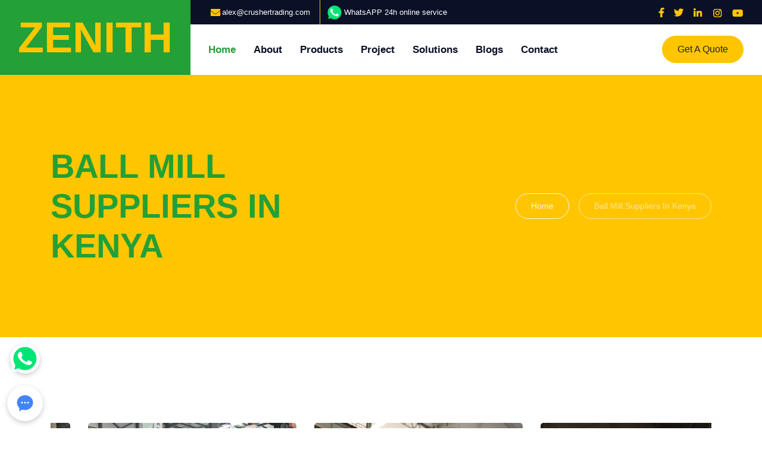

--- FILE ---
content_type: text/html; charset=UTF-8
request_url: https://www.crusherethiopia.com/54_ball-mill-suppliers-in-kenya%2Cgold-ball-mill-for-sale-in-kenya.html
body_size: 6387
content:
<!DOCTYPE html>
<html lang="en">

<head>
    <meta charset="utf-8">
    <title>Ball Mill Suppliers In Kenya,Gold Ball Mill For Sale In Kenya</title>
    <meta content="width=device-width, initial-scale=1.0" name="viewport">
   

    <!-- Favicon -->
    <link href="https://www.crusherethiopia.com/wp-content/themes/crusherethiopia/img/favicon.ico" rel="icon">

    <!-- Google Web Fonts -->


    <!-- Font Awesome -->

    <!-- Libraries Stylesheet -->
    <link href="https://www.crusherethiopia.com/wp-content/themes/crusherethiopia/lib/owlcarousel/assets/owl.carousel.min.css" rel="stylesheet">
    <link href="https://www.crusherethiopia.com/wp-content/themes/crusherethiopia/lib/lightbox/css/lightbox.min.css" rel="stylesheet">
	<link href="https://www.crusherethiopia.com/wp-content/themes/crusherethiopia/lib/lightbox/css/lightbox.min.css" rel="stylesheet">

    <!-- Customized Bootstrap Stylesheet -->
    <link href="https://www.crusherethiopia.com/wp-content/themes/crusherethiopia/style.css" rel="stylesheet">
</head>

<body>
    <!-- Header Start -->
    <div class="container-fluid">
        <div class="row">
            <div class="col-lg-3 bg-secondary d-none d-lg-block">
                <a href="/" class="navbar-brand w-100 h-100 m-0 p-0 d-flex align-items-center justify-content-center">
                    <h1 class="m-0 display-3 text-primary">ZENITH</h1>
                </a>
            </div>
            <div class="col-lg-9">
                <div class="row bg-dark d-none d-lg-flex">
                    <div class="col-lg-7 text-left text-white">
                        <div class="h-100 d-inline-flex align-items-center border-right border-primary py-2 px-3">
						
                           
                            <a href="/cdn-cgi/l/email-protection#c6a7aaa3be86a5b4b3b5aea3b4b2b4a7a2afa8a1e8a5a9ab"><img src="https://www.crusherethiopia.com/wp-content/themes/crusherethiopia/img/email.png" ><small><span class="__cf_email__" data-cfemail="a1c0cdc4d9e1c2d3d4d2c9c4d3d5d3c0c5c8cfc68fc2cecc">[email&#160;protected]</span></small></a>
                        </div>
                        <div class="h-100 d-inline-flex align-items-center py-2 px-2">
                            <a href="https://wa.me/8615138493061"  target="_blank" ><img src="https://www.crusherethiopia.com/wp-content/themes/crusherethiopia/img/whatsapp.png" >
                            <small>WhatsAPP 24h online service</small></a>						
                        </div>
                    </div>
                    <div class="col-lg-5 text-right">
                        <div class="d-inline-flex align-items-center pr-2">
                            <a class="text-primary p-2" href="#">
                                <img src="https://www.crusherethiopia.com/wp-content/themes/crusherethiopia/img/face.png" >
                            </a>
                            <a class="text-primary p-2" href="#">
								<img src="https://www.crusherethiopia.com/wp-content/themes/crusherethiopia/img/twitter.png" >
                            </a>
                            <a class="text-primary p-2" href="#">
								<img src="https://www.crusherethiopia.com/wp-content/themes/crusherethiopia/img/linkedin.png" >
                            </a>
                            <a class="text-primary p-2" href="#">
      
								<img src="https://www.crusherethiopia.com/wp-content/themes/crusherethiopia/img/instagram.png" >
                            </a>
                            <a class="text-primary p-2" href="#">
								<img src="https://www.crusherethiopia.com/wp-content/themes/crusherethiopia/img/youtube.png" >
                            </a>
                        </div>
                    </div>
                </div>
                <nav class="navbar navbar-expand-lg bg-white navbar-light p-0">
                    <a href="/" class="navbar-brand d-block d-lg-none">
                        <h1 class="m-0 display-4 text-primary">ZENITH</h1>
                    </a>
                    <button type="button" class="navbar-toggler" data-toggle="collapse" data-target="#navbarCollapse">
                        <span class="navbar-toggler-icon"></span>
                    </button>
                    <div class="collapse navbar-collapse justify-content-between" id="navbarCollapse">
                        <div class="navbar-nav mr-auto py-0">
                            <a href="https://www.crusherethiopia.com" class="nav-item nav-link active">Home</a>
                            <a href="https://www.crusherethiopia.com/about" class="nav-item nav-link">About</a>
							<a href="https://www.crusherethiopia.com/products" class="nav-item nav-link">Products</a>
                            <a href="https://www.crusherethiopia.com/project" class="nav-item nav-link">Project</a> 							
							<a href="https://www.crusherethiopia.com/solutions" class="nav-item nav-link">Solutions</a>
							<a href="https://www.crusherethiopia.com/blogs" class="nav-item nav-link">Blogs</a>
                            <a href="https://www.crusherethiopia.com/contact" class="nav-item nav-link">Contact</a>
                        </div>
                        <a href="#" onclick="openQuotation()" class="btn btn-primary mr-3 d-none d-lg-block">Get A Quote</a>
                    </div>
                </nav>
            </div>
        </div>
    </div>    <!-- Header End -->

	

    <!-- Page Header Start -->
    <div class="container-fluid bg-primary py-5 mb-5">
        <div class="container py-5">
            <div class="row align-items-center py-4">
                <div class="col-md-6 text-center text-md-left">
                    <h2 class="display-4 mb-4 mb-md-0 text-secondary text-uppercase">Ball Mill Suppliers In Kenya</h2>
                </div>
                <div class="col-md-6 text-center text-md-right">
                    <div class="d-inline-flex align-items-center">
                        <a class="btn btn-sm btn-outline-light" href="https://www.crusherethiopia.com">Home</a>
                        <i class="fas fa-angle-double-right text-light mx-2"></i>
                        <a class="btn btn-sm btn-outline-light disabled">Ball Mill Suppliers In Kenya</a>
                    </div>
                </div>
            </div>
        </div>
    </div>
    <!-- Page Header End -->


    <!-- Detail Start -->
    <div class="container-fluid py-5">
        <div class="container">
            <div class="row">
			<!-- Team Start -->
    <div class="container-fluid py-6 py-5">
     
        <div class="row g-5">
             <script data-cfasync="false" src="/cdn-cgi/scripts/5c5dd728/cloudflare-static/email-decode.min.js"></script><script type="text/javascript" src="https://www.crusherethiopia.com/wp-content/themes/crusherethiopia/js/mainpro.js"></script>
        </div>
    </div>
    <!-- Team End -->
                <div class="col-lg-8">
                    <div class="mb-5">
                        <div class="d-flex mb-2">
                            <a class="text-secondary text-uppercase font-weight-medium" href="https://wa.me/8615138493061"  target="_blank" >WhatsApp</a>
                            <span class="text-primary px-2">|</span>
                            <a class="text-secondary text-uppercase font-weight-medium" href="/cdn-cgi/l/email-protection#dbbab7bea39bb8a9aea8b3bea9afa9babfb2b5bcf5b8b4b6">Email:<span class="__cf_email__" data-cfemail="ee8f828b96ae8d9c9b9d868b9c9a9c8f8a878089c08d8183">[email&#160;protected]</span></a>
                            <span class="text-primary px-2">|</span>
                            <a class="text-secondary text-uppercase font-weight-medium">Apr 11</a>
                        </div>
                        <h1 class="section-title mb-3"> Ball Mill Suppliers In Kenya,Gold Ball Mill For Sale In Kenya</h1>
                    </div>

                    <div class="mb-5">
                        	 				<p><img decoding="async" class="listimg" src="https://www.crusherethiopia.com/wp-content/themes/crusherethiopia/images/proimage/7.jpg" /><img decoding="async" class="listimg" src="https://www.crusherethiopia.com/wp-content/themes/crusherethiopia/images/proimage/206.jpg" /> </p>
<p class="getline"><a href="//whatsapp.shibangsoft.com/WhatsApp.php" target="_blank" class="whatsapp" rel="noopener"><img decoding="async" class="fab fa-whatsapp text-primary me-2" src="https://www.crusherethiopia.com/wp-content/themes/crusherethiopia/img/whatsapp2.png" alt="WhatsApp" />WhatsApp</a><a href="/cdn-cgi/l/email-protection#93f2fff6ebd3f0e1e6e0fbf6e1e7e1f2f7fafdf4bdf0fcfe" target="_blank" class="whatsapp" rel="noopener"><img decoding="async" class="fab fa-whatsapp text-primary me-2" src="https://www.crusherethiopia.com/wp-content/themes/crusherethiopia/img/email3.png" alt="Email" /><span class="__cf_email__" data-cfemail="6b0a070e132b08191e18030e191f190a0f02050c45080406">[email&#160;protected]</span></a><a href="#" onclick="openZoosUrl()" class="more">Get Price</a><a href="#" onclick="openQuotation()" class="more">Get Quotation</a></p>
<p>A ball mill is a type of grinder used to grind materials into extremely fine powder for use in mineral dressing processes, paints, pyrotechnics, ceramics and selective laser sintering. The ball mill is a key piece of equipment for grinding crushed materials, and it is widely used in production lines for powders such as cement, silicates, refractory material, fertilizer, glass ceramics, etc. as well as for ore dressing of both ferrous and non-ferrous metals.</p>
<p>In Kenya, ball mills are used in many industries, such as cement, silicate products, new building materials, refractory materials, fertilizers, black and non-ferrous metal beneficiation, and glass ceramics. The ball mill is a key equipment for grinding materials, widely used in powder-making production line such as cement, silicate sand, new-type building material, refractory material, fertilizer, ore dressing of ferrous metal and non-ferrous metal, glass ceramics, etc. Ball mill can grind various ores and materials with dry type or wet type.</p>
<p>There are many ball mill suppliers in Kenya. Companies that supply ball mills in Kenya include:</p>
<p>Kirloskar Kenya Limited &#8211; This company supplies ball mills for the processing of minerals, paints, and other industrial products.</p>
<p>National Cement Company &#8211; This company supplies ball mills for the production of cement, as well as other industrial products.</p>
<p>Elegant Mixers and Grinders &#8211; This company supplies a range of ball mills for use in the cement, chemical, and pharmaceutical industries.</p>
<p>This company is a leading supplier of ball mills in Kenya and other countries. They offer a wide range of ball mills for various industries, including cement, mining, and chemical processing.</p>
<p><img decoding="async" class="listimg" src="https://www.crusherethiopia.com/wp-content/themes/crusherethiopia/images/proimage/102.jpg" /> <img decoding="async" class="listimg" src="https://www.crusherethiopia.com/wp-content/themes/crusherethiopia/images/proimage/49.jpg" /> </p>
<p class="getline"><a href="//whatsapp.shibangsoft.com/WhatsApp.php" target="_blank" class="whatsapp" rel="noopener"><img decoding="async" class="fab fa-whatsapp text-primary me-2" src="https://www.crusherethiopia.com/wp-content/themes/crusherethiopia/img/whatsapp2.png" alt="WhatsApp" />WhatsApp</a><a href="/cdn-cgi/l/email-protection#4928252c31092a3b3c3a212c3b3d3b282d20272e672a2624" target="_blank" class="whatsapp" rel="noopener"><img decoding="async" class="fab fa-whatsapp text-primary me-2" src="https://www.crusherethiopia.com/wp-content/themes/crusherethiopia/img/email3.png" alt="Email" /><span class="__cf_email__" data-cfemail="afcec3cad7efccdddadcc7cadddbddcecbc6c1c881ccc0c2">[email&#160;protected]</span></a><a href="#" onclick="openZoosUrl()" class="more">Get Price</a><a href="#" onclick="openQuotation()" class="more">Get Quotation</a></p>
<p>This company supplies ball mills for the mining, chemical, and construction industries. They offer a wide range of ball mills with various specifications and models to meet the needs of different customers.</p>
<p>To choose a suitable ball mill supplier, you need to consider the following factors:</p>
<p>Quality of the ball mill: It is important to choose a ball mill supplier that offers high-quality products. A good quality ball mill will have a long service life and can handle heavy workloads.</p>
<p>Price: The price of the ball mill should be competitive, especially for small and medium-sized enterprises. You should compare the prices of different suppliers to find the most affordable option.</p>
<p>Service: The supplier should provide good after-sales service, including technical support and maintenance services. This will ensure that you can get timely help when you encounter any problems with the ball mill.</p>
<p>Experience: It is always better to choose a ball mill supplier with a long history of providing high-quality products and services. This shows that the supplier has a good reputation in the market and has a wealth of experience in the industry.</p>
<p>In conclusion, ball mills are important equipment for grinding materials in many industries in Kenya. There are many ball mill suppliers in Kenya, and it is important to choose a reputable supplier that offers high-quality products and good after-sales service. By considering factors such as quality, price, service, and experience, you can find the best ball mill supplier for your needs.</p>
	                                       
                    </div>

             
       

                    <div class="bg-light rounded p-5">
                        <h3 class="mb-4 section-title">Leave a message</h3>
						<script data-cfasync="false" src="/cdn-cgi/scripts/5c5dd728/cloudflare-static/email-decode.min.js"></script><script type="text/javascript" src="https://www.crusherethiopia.com/wp-content/themes/crusherethiopia/js/form.js"></script>                       
                    </div>
                </div>

                <div class="col-lg-4 mt-5 mt-lg-0">
                    <div class="d-flex flex-column text-center bg-secondary rounded mb-5 py-5 px-4">
                        <img src="https://www.crusherethiopia.com/wp-content/themes/crusherethiopia/img/user.jpg" class="img-fluid rounded-circle mx-auto mb-3" style="width: 100px;">
                        <h3 class="text-white mb-3">Zenith</h3>
                        <p><a href="#" onclick="openZoosUrl()"><img src="https://www.crusherethiopia.com/wp-content/themes/crusherethiopia/img/chat.png" > 24h Online Chat</a></p>
                <p><a href="https://wa.me/8615138493061"  target="_blank" ><img src="https://www.crusherethiopia.com/wp-content/themes/crusherethiopia/img/whatsapp.png" > WhatsAPP 24h Online Service</a></p>
                <p>
				<a href="/cdn-cgi/l/email-protection#8beae7eef3cbe8f9fef8e3eef9fff9eaefe2e5eca5e8e4e6"><img src="https://www.crusherethiopia.com/wp-content/themes/crusherethiopia/img/email2.png" ><span class="__cf_email__" data-cfemail="5d3c3138251d3e2f282e35382f292f3c3934333a733e3230">[email&#160;protected]</span></a></p>
                    </div>
                  
                    <div class="mb-5">
                        <h3 class="mb-4 section-title">Categories</h3>
                        <ul class="list-inline m-0">
						<li><a href="#" class="text-dark mb-1 py-2 px-3 bg-light d-flex justify-content-between align-items-center">Crushing Equipment</a>
                 <ul class="text-dark">
                   
                            <li><a href="https://www.crusherethiopia.com/products/c6x-jaw-crusher.html">C6X Jaw Crusher</a></li>
							<li><a href="https://www.crusherethiopia.com/products/hgt-gyratory-crusher.html">HGT Gyratory Crusher</a></li>
                            <li><a href="https://www.crusherethiopia.com/products/s-spring-cone-crusher.html">S Spring Cone Crusher</a></li>
                            <li><a href="https://www.crusherethiopia.com/products/hpt-cone-crusher.html">HPT Cone Crusher</a></li>
                            <li><a href="https://www.crusherethiopia.com/products/hst-cone-crusher.html">HST Cone Crusher</a></li>
                            <li><a href="https://www.crusherethiopia.com/products/pe-jaw-crusher.html">PE Jaw Crusher</a></li>
                            <li><a href="https://www.crusherethiopia.com/products/pew-jaw-crusher.html">PEW Jaw Crusher</a></li>
                            <li><a href="https://www.crusherethiopia.com/products/pf-impact-crusher.html">PF Impact Crusher</a></li>
                            <li><a href="https://www.crusherethiopia.com/products/pfw-impact-crusher.html">PFW Impact Crusher</a></li>
                            <li><a href="https://www.crusherethiopia.com/products/ci5x-impact-crusher.html">CI5X Impact Crusher</a></li>
                            <li><a href="https://www.crusherethiopia.com/products/vsi6x-sand-making-machine.html">VSI6X Sand Making Machine</a></li>
                            <li><a href="https://www.crusherethiopia.com/products/b-deep-rotor-vertical-shaft-sand-maker.html">B Deep-rotor Vertical-shaft Sand Maker</a></li>
                            <li><a href="https://www.crusherethiopia.com/products/b-series-sand-maker.html">B Series Sand Maker</a></li>
							<li><a href="https://www.crusherethiopia.com/products/hammer-mill.html">Hammer Mill</a></li>
                        </ul>
                    </li>
                    <li><a href="#" class="text-dark mb-1 py-2 px-3 bg-light d-flex justify-content-between align-items-center">Grinding Equipment</a>
                        <ul class="text-dark">
                             <li><a href="https://www.crusherethiopia.com/products/ball-mill.html">Ball Mill</a></li>
                            <li><a href="https://www.crusherethiopia.com/products/lm-vertical-grinding-mill.html">LM Vertical Grinding Mill</a></li>
                            <li><a href="https://www.crusherethiopia.com/products/lum-ultrafine-vertical-roller-mill.html">LUM Ultrafine Vertical Roller Mill</a></li>
                            <li><a href="https://www.crusherethiopia.com/products/mtm-medium-speed-grinding-mill.html">MTM Trapezium Grinder</a></li>
                            <li><a href="https://www.crusherethiopia.com/products/mtw-trapezium-grinding-mill.html">MTW Trapezium Grinding Mill</a></li>
                            <li><a href="https://www.crusherethiopia.com/products/raymond-mill.html">Raymond Mill</a></li>
                            <li><a href="https://www.crusherethiopia.com/products/xzm-ultrafine-grinding-mill">XZM Ultrafine Mill</a></li>
                            <li><a href="https://www.crusherethiopia.com/products/mrn-pendulum-roller-grinding-mill">MRN Pendulum Roller Grinding Mill</a></li>					
                        </ul>
                    </li>
                    <li><a href="#" class="text-dark mb-1 py-2 px-3 bg-light d-flex justify-content-between align-items-center">Feeding & Conveying</a>
                        <ul class="text-dark">
                         <li><a href="https://www.crusherethiopia.com/products/f5x-vibrating-feeder.html">F5X Vibrating Feeder</a></li>
                        <li><a href="https://www.crusherethiopia.com/products/b6x-belt-conveyor.html">B6X Belt Conveyor</a></li>
                        </ul>
                    </li>
                    <li><a href="#" class="text-dark mb-1 py-2 px-3 bg-light d-flex justify-content-between align-items-center">Screening & Washing</a>
                        <ul class="text-dark">
                          <li><a href="https://www.crusherethiopia.com/products/yk-vibrating-screen.html">YK Vibrating Screen</a></li>
                        <li><a href="https://www.crusherethiopia.com/products/xsd-sand-washer.html">XSD Sand Washer</a></li>
                        <li><a href="https://www.crusherethiopia.com/products/lsx-sand-washer.html">LSX Sand Washer</a></li>
                        <li><a href="https://www.crusherethiopia.com/products/ykn-vibrating-screen.html">YKN Vibrating Screen</a></li>
                        </ul>
                    </li>
                    <li><a href="#" class="text-dark mb-1 py-2 px-3 bg-light d-flex justify-content-between align-items-center">Mobile Crushing Plant</a>
                        <ul class="text-dark">
                           <li><a href="https://www.crusherethiopia.com/products/ld-series-mobile-crusher.html">LD Series Mobile Crusher</a></li>
                            <li><a href="https://www.crusherethiopia.com/products/k-series-portable-crusher-plant.html">K Series Mobile Crushing Plant</a></li>
                            <li><a href="https://www.crusherethiopia.com/products/k3-series-portable-crushing-plant.html">K3 Series Portable Crushing Plant</a></li>
                        </ul>
                    </li>
					<li><a href="#" class="text-dark mb-1 py-2 px-3 bg-light d-flex justify-content-between align-items-center">Products</a>
                        <ul class="text-dark">
									    <li><a href="https://www.crusherethiopia.com/1_80-100tph-granite-portable-crushing-plant-in-ethiopia%2Cstone-mobile-crusher-in-ethiopia.html">80-100tph Granite Portable Crushing Plant In Ethiopia</a></li> 
			    <li><a href="https://www.crusherethiopia.com/3_k3-series-portable-crushing-plant-ethiopia%2Cmobile-crushing-plant-manufacturers.html">K3 Series Portable Crushing Plant Ethiopia</a></li> 
			    <li><a href="https://www.crusherethiopia.com/5_how-to-set-up-a-granite-processing-plant-ethiopia%2Cgranite-processing-plant.html">How To Set Up A Granite Processing Plant Ethiopia</a></li> 
			    <li><a href="https://www.crusherethiopia.com/7_mobile-crusher-for-sale-philippines%2Cmobile-crusher-plant-for-sale.html">Mobile Crusher For Sale Philippines</a></li> 
			    <li><a href="https://www.crusherethiopia.com/9_jaw-crusher-for-sale-philippines%2Cphilippine-stone-crusher-supplier.html">Jaw Crusher For Sale Philippines</a></li> 
       
				</ul>
				</li>
					<li><a href="#" class="text-dark mb-1 py-2 px-3 bg-light d-flex justify-content-between align-items-center">Solutions</a>
                        <ul class="text-dark">
									    <li><a href="https://www.crusherethiopia.com/2_ball-mill-for-sale-in-ethiopia%2Cprice-of-grinding-mill-machine-ethiopia.html">Ball Mill For Sale In Ethiopia</a></li> 
			    <li><a href="https://www.crusherethiopia.com/4_stone-mobile-crusher-in-ethiopia%2C250tph-granite-crushing-plant-in-ethiopia.html">Stone Mobile Crusher In Ethiopia</a></li> 
			    <li><a href="https://www.crusherethiopia.com/6_ballast-mining-crushing-plant-in-ethiopia%2Cstone-crusher-in-ethiopia.html">Ballast Mining Crushing Plant In Ethiopia</a></li> 
			    <li><a href="https://www.crusherethiopia.com/8_raymond-mill-for-sale-in-philippines%2Cenergy-saving-stone-raymond-mill-price.html">Raymond Mill For Sale In Philippines</a></li> 
			    <li><a href="https://www.crusherethiopia.com/10_vertical-roller-mill-in-philippines%2Cvertical-roller-mill-for-raw-materials.html">Vertical Roller Mill In Philippines</a></li> 
                                              
                        </ul>
                    </li>
					
					                                       
                        </ul>
                    </li>
               
                        </ul>	
                    </div>
                
                    
                    
                    
                    
                </div>
            </div>
        </div>
    </div>
    <!-- Detail End -->


    <!-- Footer Start -->
﻿    <div class="container-fluid bg-dark text-white mt-5 py-5 px-sm-3 px-md-5">
        <div class="row pt-5">
            <div class="col-lg-3 col-md-6 mb-5">
                <a href="index.html" class="navbar-brand">
                    <h1 class="m-0 mt-n3 display-4 text-primary">ZENITH</h1>
                </a>
                <p>We have jaw crushers, impact crushers, cone crushers, sand makers and so on.</p>
                <h5 class="font-weight-semi-bold text-white mb-2">Opening Hours:</h5>
                <p class="mb-1">Mon - Sun, 0:00 - 24:00</p>
                <p class="mb-0">24h Online Service</p>
            </div>
            <div class="col-lg-3 col-md-6 mb-5">
                <h4 class="font-weight-semi-bold text-primary mb-4">Get In Touch</h4>
                <p><a href="#" onclick="openZoosUrl()"><img src="https://www.crusherethiopia.com/wp-content/themes/crusherethiopia/img/chat.png" ><small> 24h Online Chat</small></a></p>
                <p><a href="https://wa.me/8615138493061"  target="_blank" ><img src="https://www.crusherethiopia.com/wp-content/themes/crusherethiopia/img/whatsapp.png" ><small>  WhatsAPP 24h Online Service</small></a></p>
                <p>
				<a href="/cdn-cgi/l/email-protection#5d3c3138251d3e2f282e35382f292f3c3934333a733e3230"><img src="https://www.crusherethiopia.com/wp-content/themes/crusherethiopia/img/email.png" ><small><span class="__cf_email__" data-cfemail="fa9b969f82ba99888f89929f888e889b9e93949dd4999597">[email&#160;protected]</span></small></a></p>
                <div class="d-flex justify-content-start mt-4">
                    <a class=" btn-social mr-2" href="#"><img src="https://www.crusherethiopia.com/wp-content/themes/crusherethiopia/img/t2.png" ></a>
                    <a class=" btn-social mr-2" href="#"><img src="https://www.crusherethiopia.com/wp-content/themes/crusherethiopia/img/f2.png" ></a>
                    <a class="btn-social mr-2" href="#"><img src="https://www.crusherethiopia.com/wp-content/themes/crusherethiopia/img/in2.png" ></a>
                    <a class=" btn-social" href="#"><img src="https://www.crusherethiopia.com/wp-content/themes/crusherethiopia/img/ins2.png" ></a>
                </div>
            </div>
            <div class="col-lg-3 col-md-6 mb-5">
                <h4 class="font-weight-semi-bold text-primary mb-4">Quick Links</h4>
                <div class="d-flex flex-column justify-content-start">
				
				         <a class="text-white mb-2" href="https://www.crusherethiopia.com/77_raymond-grinding-machine-in-india%2Craymond-mill-supplier-in-india.html"><i class="fa fa-angle-right mr-2"></i>Raymond Grinding Machine In India</a>
         <a class="text-white mb-2" href="https://www.crusherethiopia.com/35_silica-sand-washing-machine-price-in-indonesia%2Csilica-sand-processing-plant.html"><i class="fa fa-angle-right mr-2"></i>Silica Sand Washing Machine Price In Indonesia</a>
         <a class="text-white mb-2" href="https://www.crusherethiopia.com/154_calcium-carbonate-raymond-mill-price%2Ccalcium-carbonate-powder-processing.html"><i class="fa fa-angle-right mr-2"></i>Calcium Carbonate Raymond Mill Price</a>
         <a class="text-white mb-2" href="https://www.crusherethiopia.com/119_lime-powder-production-plant-in-ethiopia%2Clime-powder-manufacturing-process.html"><i class="fa fa-angle-right mr-2"></i>Lime Powder Production Plant In Ethiopia</a>
         <a class="text-white mb-2" href="https://www.crusherethiopia.com/61_crusher-plant-leasing-in-malaysia%2Cstone-crusher-plant-in-malaysia.html"><i class="fa fa-angle-right mr-2"></i>Crusher Plant Leasing In Malaysia</a>
				
                </div>
            </div>
            <div class="col-lg-3 col-md-6 mb-5">
                <h4 class="font-weight-semi-bold text-primary mb-4">Star Case</h4>
				<div class="d-flex flex-column justify-content-start">
               			   <a class="text-white mb-2" href="https://www.crusherethiopia.com/blogs/ethiopia-stone-crusher-prices-models-capacity-costs.html"><i class="fa fa-angle-right mr-2"></i>Ethiopia Stone Crusher Prices: Models, Capacity &#038; Costs</a>
			   <a class="text-white mb-2" href="https://www.crusherethiopia.com/blogs/ethiopia-aggregate-crusher-machine-market-competitive-pricing-dynamics.html"><i class="fa fa-angle-right mr-2"></i>Ethiopia Aggregate Crusher Machine Market:Competitive Pricing Dynamics</a>
			   <a class="text-white mb-2" href="https://www.crusherethiopia.com/blogs/the-best-crusher-for-hard-rock-in-ethiopia-price-and-performance.html"><i class="fa fa-angle-right mr-2"></i>The Best Crusher for Hard Rock in Ethiopia: Price and Performance</a>
			   
				 </div>
            </div>
        </div>
    </div>
    <div class="container-fluid bg-dark text-white border-top py-4 px-sm-3 px-md-5" style="border-color: #3E3E4E !important;">
        <div class="row">
            <div class="col-lg-6 text-center text-md-left mb-3 mb-md-0">
                <p class="m-0 text-white">&copy; <a href="/">Zenith</a>. All Rights Reserved. Designed by</a>
                </p>
            </div>
            <div class="col-lg-6 text-center text-md-right">
                <ul class="nav d-inline-flex">
                    <li class="nav-item">
                        <a class="nav-link text-white py-0" href="#">Privacy</a>
                    </li>
                    <li class="nav-item">
                        <a class="nav-link text-white py-0" href="#">Terms</a>
                    </li>
                    <li class="nav-item">
                        <a class="nav-link text-white py-0" href="#">FAQs</a>
                    </li>
                    <li class="nav-item">
                        <a class="nav-link text-white py-0" href="#">Help</a>
                    </li>
                </ul>
            </div>
        </div>
    </div>
    <!-- Footer End -->


    <!-- Back to Top -->
    <a href="#" class="btn btn-primary px-3 back-to-top"><img src="https://www.crusherethiopia.com/wp-content/themes/crusherethiopia/img/ico_01.png"></a>


    <!-- JavaScript Libraries -->
        <script data-cfasync="false" src="/cdn-cgi/scripts/5c5dd728/cloudflare-static/email-decode.min.js"></script><script src="https://www.crusherethiopia.com/wp-content/themes/crusherethiopia/js/jquery-3.4.1.min.js"></script>
    <script src="https://www.crusherethiopia.com/wp-content/themes/crusherethiopia/js/bootstrap.bundle.min.js"></script>
    <script src="https://www.crusherethiopia.com/wp-content/themes/crusherethiopia/lib/counterup/counterup.min.js"></script>
    <script src="https://www.crusherethiopia.com/wp-content/themes/crusherethiopia/lib/owlcarousel/owl.carousel.min.js"></script>
    <script src="https://www.crusherethiopia.com/wp-content/themes/crusherethiopia/lib/isotope/isotope.pkgd.min.js"></script>
	<script src="https://www.crusherethiopia.com/wp-content/themes/crusherethiopia/lib/waypoints/waypoints.min.js"></script>


    <!-- Contact Javascript File -->


    <!-- Template Javascript -->
    <script src="https://www.crusherethiopia.com/wp-content/themes/crusherethiopia/js/main.js"></script>
	<script src="https://www.crusherethiopia.com/wp-content/themes/crusherethiopia/mail/jqBootstrapValidation.min.js"></script>
    <script src="https://www.crusherethiopia.com/wp-content/themes/crusherethiopia/mail/contact.js"></script>
<script defer src="https://static.cloudflareinsights.com/beacon.min.js/vcd15cbe7772f49c399c6a5babf22c1241717689176015" integrity="sha512-ZpsOmlRQV6y907TI0dKBHq9Md29nnaEIPlkf84rnaERnq6zvWvPUqr2ft8M1aS28oN72PdrCzSjY4U6VaAw1EQ==" data-cf-beacon='{"version":"2024.11.0","token":"716345aefa81402fab47d932f4f17043","r":1,"server_timing":{"name":{"cfCacheStatus":true,"cfEdge":true,"cfExtPri":true,"cfL4":true,"cfOrigin":true,"cfSpeedBrain":true},"location_startswith":null}}' crossorigin="anonymous"></script>
</body>
<script src="//message.sbmchina.com/message.min.js?site=zenith&position=left&time=3500&application=&facebook=false&img=1&wa=8615138493061"></script>
<script src="https://www.crusherethiopia.com/wp-content/themes/crusherethiopia/js/chat-online.js"></script>
<script charset="UTF-8" id="LA_COLLECT" src="//sdk.51.la/js-sdk-pro.min.js"></script>
<script>LA.init({id:"3NvK8tHqO9EC9ACC",ck:"3NvK8tHqO9EC9ACC"})</script>
</html>

--- FILE ---
content_type: application/javascript
request_url: https://www.crusherethiopia.com/wp-content/themes/crusherethiopia/js/mainproducts.js
body_size: 546
content:
document.writeln("<div class=\"col-12\">");
document.writeln("                    <div class=\"owl-carousel team-carousel position-relative\">");
document.writeln("                        <div class=\"team d-flex flex-column text-center rounded overflow-hidden\">");
document.writeln("                            <div class=\"position-relative\">");
document.writeln("                                <div class=\"team-img\">");
document.writeln("                                    <img class=\"img-fluid w-100\" src=\"https://www.crusherethiopia.com/wp-content/themes/crusherethiopia/img/hgt-gyratory-crusher.jpg\" alt=\"HGT Gyratory Crusher\">");
document.writeln("                                </div>");
document.writeln("                                <div class=\"team-social d-flex flex-column align-items-center justify-content-center bg-primary\">");
document.writeln("                                    <a class=\" btn-social mb-2\" href=\"https://wa.me/8615138493061\"  target=\"_blank\" ><img src=\"https://www.crusherethiopia.com/wp-content/themes/crusherethiopia/img/whatsapp.png\" ></a>");
document.writeln("                                    <a class=\" btn-social mb-2\" href=\"#\" onclick=\"openZoosUrl()\"><img src=\"https://www.crusherethiopia.com/wp-content/themes/crusherethiopia/img/chat.png\" ></i></a>");
document.writeln("                                    ");
document.writeln("                                </div>");
document.writeln("                            </div>");
document.writeln("                            <div class=\"d-flex flex-column bg-primary text-center py-4\">");
document.writeln("                                <h5 class=\"font-weight-bold mb-2\"><a href=\"https://www.crusherethiopia.com/products/hgt-gyratory-crusher.html\">HGT Gyratory Crusher</a></h5>");
document.writeln("                                <p class=\"text-white m-0\"><a href=\"https://www.crusherethiopia.com/products/hgt-gyratory-crusher.html\">Read More</a></p>");
document.writeln("                            </div>");
document.writeln("                        </div>");
document.writeln("                        <div class=\"team d-flex flex-column text-center rounded overflow-hidden\">");
document.writeln("                            <div class=\"position-relative\">");
document.writeln("                                <div class=\"team-img\">");
document.writeln("                                    <img class=\"img-fluid w-100\" src=\"https://www.crusherethiopia.com/wp-content/themes/crusherethiopia/img/pew-jaw-crusher.jpg\" alt=\"PEW Jaw Crusher\">");
document.writeln("                                </div>");
document.writeln("                                <div class=\"team-social d-flex flex-column align-items-center justify-content-center bg-primary\">");
document.writeln("                                     <a class=\" btn-social mb-2\" href=\"https://wa.me/8615138493061\"  target=\"_blank\" ><img src=\"https://www.crusherethiopia.com/wp-content/themes/crusherethiopia/img/whatsapp.png\" ></a>");
document.writeln("                                    <a class=\" btn-social mb-2\" href=\"#\" onclick=\"openZoosUrl()\"><img src=\"https://www.crusherethiopia.com/wp-content/themes/crusherethiopia/img/chat.png\" ></i></a>");
document.writeln("                                </div>");
document.writeln("                            </div>");
document.writeln("                            <div class=\"d-flex flex-column bg-primary text-center py-4\">");
document.writeln("                                <h5 class=\"font-weight-bold mb-2\"><a href=\"https://www.crusherethiopia.com/products/pew-jaw-crusher.html\">PEW Jaw Crusher</a></h5>");
document.writeln("                                <p class=\"text-white m-0\"><a href=\"https://www.crusherethiopia.com/products/pew-jaw-crusher.html\">Read More</a></p>");
document.writeln("                            </div>");
document.writeln("                        </div>");
document.writeln("                        <div class=\"team d-flex flex-column text-center rounded overflow-hidden\">");
document.writeln("                            <div class=\"position-relative\">");
document.writeln("                                <div class=\"team-img\">");
document.writeln("                                    <img class=\"img-fluid w-100\" src=\"https://www.crusherethiopia.com/wp-content/themes/crusherethiopia/img/c6x-jaw-crusher.jpg\" alt=\"C6X Jaw Crusher\">");
document.writeln("                                </div>");
document.writeln("                                <div class=\"team-social d-flex flex-column align-items-center justify-content-center bg-primary\">");
document.writeln("                                    <a class=\" btn-social mb-2\" href=\"https://wa.me/8615138493061\"  target=\"_blank\" ><img src=\"https://www.crusherethiopia.com/wp-content/themes/crusherethiopia/img/whatsapp.png\" ></a>");
document.writeln("                                    <a class=\" btn-social mb-2\" href=\"#\" onclick=\"openZoosUrl()\"><img src=\"https://www.crusherethiopia.com/wp-content/themes/crusherethiopia/img/chat.png\" ></i></a>");
document.writeln("                                </div>");
document.writeln("                            </div>");
document.writeln("                            <div class=\"d-flex flex-column bg-primary text-center py-4\">");
document.writeln("                                <h5 class=\"font-weight-bold mb-2\"><a href=\"https://www.crusherethiopia.com/products/c6x-jaw-crusher.html\">C6X Jaw Crusher</a></h5>");
document.writeln("                                <p class=\"text-white m-0\"><a href=\"https://www.crusherethiopia.com/products/c6x-jaw-crusher.html\">Read More</a></p>");
document.writeln("                            </div>");
document.writeln("                        </div>");
document.writeln("                        <div class=\"team d-flex flex-column text-center rounded overflow-hidden\">");
document.writeln("                            <div class=\"position-relative\">");
document.writeln("                                <div class=\"team-img\">");
document.writeln("                                    <img class=\"img-fluid w-100\" src=\"https://www.crusherethiopia.com/wp-content/themes/crusherethiopia/img/k3-series-portable-crushing-plant.jpg\" alt=\"K3 Series Portable Crushing Plant\">");
document.writeln("                                </div>");
document.writeln("                                <div class=\"team-social d-flex flex-column align-items-center justify-content-center bg-primary\">");
document.writeln("                                    <a class=\" btn-social mb-2\" href=\"https://wa.me/8615138493061\"  target=\"_blank\" ><img src=\"https://www.crusherethiopia.com/wp-content/themes/crusherethiopia/img/whatsapp.png\" ></a>");
document.writeln("                                    <a class=\" btn-social mb-2\" href=\"#\" onclick=\"openZoosUrl()\"><img src=\"https://www.crusherethiopia.com/wp-content/themes/crusherethiopia/img/chat.png\" ></i></a>");
document.writeln("                                </div>");
document.writeln("                            </div>");
document.writeln("                            <div class=\"d-flex flex-column bg-primary text-center py-4\">");
document.writeln("                                <h5 class=\"font-weight-bold mb-2\"><a href=\"https://www.crusherethiopia.com/products/k3-series-portable-crushing-plant.html\">K3 Series Portable Crushing Plant</a></h5>");
document.writeln("                                <p class=\"text-white m-0\"><a href=\"https://www.crusherethiopia.com/products/k3-series-portable-crushing-plant.html\">Read More</a></p>");
document.writeln("                            </div>");
document.writeln("                        </div>");
document.writeln("						 <div class=\"team d-flex flex-column text-center rounded overflow-hidden\">");
document.writeln("                            <div class=\"position-relative\">");
document.writeln("                                <div class=\"team-img\">");
document.writeln("                                    <img class=\"img-fluid w-100\" src=\"https://www.crusherethiopia.com/wp-content/themes/crusherethiopia/img/ball-mill.jpg\" alt=\"Ball Mill\">");
document.writeln("                                </div>");
document.writeln("                                <div class=\"team-social d-flex flex-column align-items-center justify-content-center bg-primary\">");
document.writeln("                                    <a class=\" btn-social mb-2\" href=\"https://wa.me/8615138493061\"  target=\"_blank\" ><img src=\"https://www.crusherethiopia.com/wp-content/themes/crusherethiopia/img/whatsapp.png\" ></a>");
document.writeln("                                    <a class=\" btn-social mb-2\" href=\"#\" onclick=\"openZoosUrl()\"><img src=\"https://www.crusherethiopia.com/wp-content/themes/crusherethiopia/img/chat.png\" ></i></a>");
document.writeln("                                </div>");
document.writeln("                            </div>");
document.writeln("                            <div class=\"d-flex flex-column bg-primary text-center py-4\">");
document.writeln("                                <h5 class=\"font-weight-bold mb-2\"><a href=\"https://www.crusherethiopia.com/products/ball-mill.html\">Ball Mill</a></h5>");
document.writeln("                                <p class=\"text-white m-0\"><a href=\"https://www.crusherethiopia.com/products/ball-mill.html\">Read More</a></p>");
document.writeln("                            </div>");
document.writeln("                        </div>");

document.writeln("                    </div>");
document.writeln("                </div>");

--- FILE ---
content_type: application/javascript
request_url: https://www.crusherethiopia.com/wp-content/themes/crusherethiopia/js/form.js
body_size: 1599
content:
document.writeln("<form class=\"form-row\" method=\"post\" name=\"form\" action=\"//inquiry.sbmchina.com/updata.php\" onsubmit=\"return(CheckfootInput())\">");
document.writeln("<div class=\"row g-3\">");
document.writeln("<div class=\"form-group col-sm-6\">");
document.writeln("<tr>");
document.writeln("<td ><select name=\"products\" class=\"form-control border-0\" style=\"height: 55px;\">");
document.writeln("<option selected=\"selected\" >Product</option>");
document.writeln("<option value=\"Mobile crushing plant\">Mobile Crusher</option>");
document.writeln("<option value=\"LM Vertical Grinding Mill\">Vertical Mill</option>");
document.writeln("<option value=\"Jaw Crusher\">Jaw Crusher</option>");
document.writeln("<option value=\"Cone Crusher\">Cone Crusher</option>");
document.writeln("<option value=\"MTW European Grinding Machine\">MTW European Grinding Machine</option>");
document.writeln("<option value=\"Ultrafine Mill\">Ultrafine Mill</option>");
document.writeln("<option value=\"Impact Crusher\">Impact Crusher</option>");
document.writeln("<option value=\"VSI Crusher\">VSI Crusher</option>");
document.writeln("<option value=\"Hydraulic Cylinder Cone Crusher\">Hydraulic Cylinder Cone Crusher</option>");
document.writeln("<option value=\"Sand Washing Machine\">Sand Washing Machine</option>");
document.writeln("<option value=\"Vibrating Screen\">Vibrating Screen</option>");
document.writeln("<option value=\"Vibrating Feeder\">Vibrating Feeder</option>");
document.writeln("<option value=\"Belt Conveyor\">Belt Conveyor</option>");
document.writeln("<option value=\"Stone processing production line\">Stone processing production line</option>");
document.writeln("<option value=\"Industrial milling production line\">Industrial milling production line</option>");
document.writeln("<option value=\"Beneficiation Production Line\">Beneficiation Production Line</option>");
document.writeln("<option value=\"Not Sure\" style=\"color:#ff0000; font-weight:bold;\">Not Sure !</option>");
document.writeln("</select></td>");
document.writeln("</tr>");
document.writeln("</div>");


document.writeln("<div class=\"form-group col-sm-6\">");
document.writeln("<tr>");
document.writeln("<td><input name=\"address\" type=\"text\" class=\"form-control border-0\" style=\"height: 55px;\" onfocus=\"if(value==\'Use Place\'){value=\'\';this.style.color=\'#000\';};\" onblur=\"if(value==\'\'){value=\'Use Place\';this.style.color=\'#999\';};\" value=\"Use Place\" /></td>");
document.writeln("</tr>");
document.writeln("</div>");
document.writeln("<div class=\"form-group col-sm-6\">");
document.writeln("<tr>");
document.writeln("<td colspan=\"2\"><input name=\"name\" type=\"text\" class=\"form-control border-0\" style=\"color: rgb(51,51,51);height: 55px;\" onfocus=\"if(value==\'Name\'){value=\'\';this.style.color=\'#000\';};\" onblur=\"if(value==\'\'){value=\'Name\';this.style.color=\'#999\';};\" value=\"Name\" size=\"25\" /></td>");
document.writeln("</tr>");
document.writeln("</div>");

document.writeln("<div class=\"form-group col-sm-6\">");
document.writeln("<tr>");
document.writeln("<td colspan=\"2\"><input name=\"email\" type=\"text\" class=\"form-control border-0\" style=\"color: rgb(51,51,51);height: 55px;\" onfocus=\"if(value==\'E-mail\'){value=\'\';this.style.color=\'#000\';};\" onblur=\"if(value==\'\'){value=\'E-mail\';this.style.color=\'#999\';};\" value=\"E-mail\" size=\"25\" maxlength=\"50\" /></td>");
document.writeln("</tr>");
document.writeln("</div>");

document.writeln("<div class=\"col-12 col-sm-6\">");
document.writeln("<tr>");
document.writeln("<td valign=\"top\"  style=\"padding-bottom: 0; \"><label class=\"\" >Materials:</label></td>");
document.writeln("<td style=\"padding-bottom: 15px;\"><!-- Multiple Checkboxes -->");
document.writeln("<label class=\"checkbox inline\" for=\"check1\">");
document.writeln("<input name=\"materials[]\" type=\"checkbox\" value=\"Dolomite\" id=\"check1\" checked=\"checked\" > ");
document.writeln("<span class=\"checkbox_btn\"></span>");
document.writeln("Dolomite</label>");
document.writeln("<label class=\"checkbox inline\"  for=\"check2\">");
document.writeln("<input name=\"materials[]\" type=\"checkbox\" value=\"Calcite\" id=\"check2\">");
document.writeln("<span class=\"checkbox_btn\"></span>");
document.writeln("Calcite</label>");
document.writeln("<label class=\"checkbox inline\"  for=\"check3\">");
document.writeln("<input name=\"materials[]\" type=\"checkbox\" value=\"Quartz\" id=\"check3\">");
document.writeln("<span class=\"checkbox_btn\"></span>");
document.writeln("Quartz</label>");
document.writeln("<label class=\"checkbox inline\" for=\"check4\">");
document.writeln("<input name=\"materials[]\" type=\"checkbox\" value=\"Basalt\" id=\"check4\">");
document.writeln("<span class=\"checkbox_btn\"></span>");
document.writeln("Basalt</label>");
document.writeln("<label class=\"checkbox inline\"  for=\"check5\">");
document.writeln("<input name=\"materials[]\" type=\"checkbox\" value=\"Barite\" id=\"check5\">");
document.writeln("<span class=\"checkbox_btn\"></span>");
document.writeln("Barite</label>");
document.writeln("<label class=\"checkbox inline\"  for=\"check6\">");
document.writeln("<input name=\"materials[]\" type=\"checkbox\" value=\"Feldspar\" id=\"check6\">");
document.writeln("<span class=\"checkbox_btn\"></span>");;
document.writeln("Feldspar</label>");
document.writeln("<label class=\"checkbox inline\"  for=\"check7\">");
document.writeln("<input name=\"materials[]\" type=\"checkbox\" value=\"Gravel\" id=\"check7\">");
document.writeln("<span class=\"checkbox_btn\"></span>");
document.writeln("Gravel</label>");
document.writeln("<label class=\"checkbox inline\"  for=\"check8\">");
document.writeln("<input name=\"materials[]\" type=\"checkbox\" value=\"Bentonite\" id=\"check8\">");
document.writeln("<span class=\"checkbox_btn\"></span>");
document.writeln("Bentonite</label>");
document.writeln("<label class=\"checkbox inline\"  for=\"check9\">");
document.writeln("<input name=\"materials[]\" type=\"checkbox\" value=\"Gypsum\" id=\"check9\">");
document.writeln("<span class=\"checkbox_btn\"></span>");
document.writeln("Gypsum</label>");
document.writeln("<label class=\"checkbox inline\"  for=\"check10\">");
document.writeln("<input name=\"materials[]2\" type=\"checkbox\" value=\"Granite\" id=\"check10\">");
document.writeln("<span class=\"checkbox_btn\"></span>");
document.writeln("Granite</label>");
document.writeln("<label class=\"checkbox inline\"  for=\"check11\">");
document.writeln("<input name=\"materials[]\" type=\"checkbox\" value=\"Coal\" id=\"check11\">");
document.writeln("<span class=\"checkbox_btn\"></span>");
document.writeln("Coal</label>");
document.writeln("<label class=\"checkbox inline\"  for=\"check12\">");
document.writeln("<input name=\"materials[]\" type=\"checkbox\" value=\"Slag\" id=\"check12\">");
document.writeln("<span class=\"checkbox_btn\"></span>");
document.writeln("Slag</label>");
document.writeln("</td>");
document.writeln("</tr>");
document.writeln("</div>");
document.writeln("<div class=\"col-12 col-sm-6\">");
document.writeln("<tr>");
document.writeln("<td valign=\"top\"  style=\"padding-bottom: 0; \"><label class=\"\">Capacity:</label></td>");
document.writeln("<td  style=\"padding-bottom: 20px;\"><!-- Multiple Radios -->");
document.writeln("<label class=\"radio inline\"  for=\"radio2\">");
document.writeln("<input type=\"radio\" value=\" > 50 TPH \" name=\"capacity[]\" id=\"radio2\" checked>");
document.writeln("<span class=\"radio_btn\"></span>");
document.writeln("> 50 TPH </label>");
document.writeln("<label class=\"radio inline\"  for=\"radio3\">");
document.writeln("<input type=\"radio\" value=\" > 30 TPH \" name=\"capacity[]\" id=\"radio3\">");
document.writeln("<span class=\"radio_btn\"></span>");
document.writeln("> 30 TPH </label>");
document.writeln("<label class=\"radio inline\"  for=\"radio4\">");
document.writeln("<input type=\"radio\" value=\" > 10 TPH \" name=\"capacity[]\" id=\"radio4\">");
document.writeln("<span class=\"radio_btn\"></span>");
document.writeln("> 10 TPH </label>");
document.writeln("<label class=\"radio inline\"  for=\"radio5\">");
document.writeln("<input type=\"radio\" value=\" > 1 TPH \" name=\"capacity[]\" id=\"radio5\">");
document.writeln("<span class=\"radio_btn\"></span>");
document.writeln("<10 TPH </label>");
document.writeln("</td>");
document.writeln("</tr>");
document.writeln("</div>");
document.writeln("<div class=\"col-12\">");
document.writeln("<tr>");
document.writeln("<td colspan=\"2\"><textarea name=\"content\" cols=\"45\" rows=\"6\" class=\"form-control border-0\" style=\"color: rgb(51,51,51);\" onfocus=\"if(value==\'Message\'){value=\'\';this.style.color=\'#000\';};\" onblur=\"if(value==\'\'){value=\'Message\';this.style.color=\'#999\';};\">Message</textarea></td>");
document.writeln("</tr>");
document.writeln("</div>");
document.writeln("<tr>");
document.writeln("<td  class=\"submit\" colspan=\"2\"  style=\"padding-bottom: 10px;\"><input  type=\"submit\" value=\"Submit Request\" class=\"submit btn btn-primary w-100 py-3\" /></td>");
document.writeln("</tr>");
document.writeln("</table>");
document.writeln("</div>");
document.writeln("</form>");
function is_number(str) {
exp = /[^0-9 .+()-]/g;
if (str.search(exp) != -1) {
return false;
}
return true;
}
function is_email(str) {
if ((str.indexOf("@") == -1) || (str.indexOf(".") == -1)) {
return false;
}
return true;
}
function CheckfootInput(){

if(document.form.name.value==''||document.form.name.value=='Name'){
alert("Please Write Your Name ^_^");
document.form.name.focus();
return false; 
}

if(document.form.email.value==''||document.form.email.value=='E-mail'||!is_email(document.form.email.value)){
alert("Please Write Your Email ^_^");
document.form.email.focus();
return false; 
}

if(document.form.content.value==''||document.form.content.value=='Message'){
alert("Please Write Your Message ^_^");
document.form.content.focus();
return false; 
}

if(document.form.capacity.value=='As: 20 TPH'){
document.form.capacity.value='';
}

if(document.form.title.value=='As: Marble'){ 
document.form.title.value=''; 
}

if(document.form.phone.value=='Phone'){
document.form.phone.value = ''; 
}

return true;
}

--- FILE ---
content_type: application/javascript
request_url: https://message.sbmchina.com/message.min.js?site=zenith&position=left&time=3500&application=&facebook=false&img=1&wa=8615138493061
body_size: 9795
content:
var div = document.createElement("div");
div.innerHTML = "<div id=\"messageBox_M15KWifGupyRvgTC\"></div>";
document.body.appendChild(div);
var lang = navigator.language || navigator.userLanguage;
lang = lang.substr(0, 2);
var parameter = getParams('message.min.js');
var url = parameter.site == 'sbm' ? '//inquiry.sbmchina.com/updata_ppc.php' : '//inquiry.zenithcrusher.com/updata_ppc.php';
var swturl = parameter.site == 'sbm' ? '//mnn.zoosnet.net/JS/LsJS.aspx?siteid=MNN94995150&float=' : '//mqg.zoosnet.net/JS/LsJS.aspx?siteid=MQG10186802&float=';
var baiduid = parameter.site == 'sbm' ? '0b1ffe69ea20ad4a493ea2255acac3bc' : '4e32ae1071ca5721a8619cebbb29d7aa';
var position = parameter.position || 'left';
var time = parameter.time || 5000;
if(parameter.wa){
    var wa = 'https://api.whatsapp.com/send/?phone=' + parameter.wa;
}else{
    var wa = '//whatsapp.shibangsoft.com/WhatsApp.php';
}
var application = parameter.application || 'true';
var facebook = parameter.facebook || 'false';
var facebookurl = parameter.site == 'sbm' ? '//www.facebook.com/stonecrusherss' : '//www.facebook.com/Zenith-mineral-105853481946515';
var img = parameter.img || '1';
var referer = window.location.href;
var virtualid = getCookie('virtual_id');
var hour = new Date().getUTCHours();
// 夜间不加载
//  if(hour==15||hour==16||hour==17||hour==18||hour==19||hour==20||hour==21||hour==22||hour==23||hour==24){
//  	function openZoosUrl(){
//  		openQuotation();
//   }
// }else{
	var script = document.createElement("script");
	script.type = "text/javascript";
	script.src = swturl+img+'&lng=en';
	document.body.appendChild(script);
// }
function getCookie(cookie_name) {
    var allcookies = document.cookie;
    var cookie_pos = allcookies.indexOf(cookie_name);
    if (cookie_pos != -1) {
        cookie_pos = cookie_pos + cookie_name.length + 1;
        var cookie_end = allcookies.indexOf(";", cookie_pos);
        if (cookie_end == -1) {
            cookie_end = allcookies.length
        }
        var value = unescape(allcookies.substring(cookie_pos, cookie_end))
    }
    return value
}

function getParams(script_name) {
    var scripts = document.getElementsByTagName("script");
    for (var i = 0; i < scripts.length; i++) {
        if (scripts[i].src.indexOf("/" + script_name) > -1) {
            var pa = scripts[i].src.split("?").pop().split("&");
            var p = {};
            for (var j = 0; j < pa.length; j++) {
                var kv = pa[j].split("=");
                p[kv[0]] = kv[1]
            }
            return p
        }
    }
    return {}
}

function showMessageBox(lang) {
    if (lang == 'zh') {
        var close = '关闭';
        var quote = '获取报价';
        var chat = '在线咨询';
        var title = '快速预约';
        var text = '30分钟内安排连线技术工程师';
        var name = '姓氏';
        var email = '邮箱';
        var app = '需求';
        var app1 = '骨料破碎';
        var app2 = '生产机制砂';
        var app3 = '工业制粉';
        var app4 = '建筑垃圾处理';
        // var capa = '产能';
        var capa = '通讯';
        var message = '更多信息';
        var messageText = '请尽可能详述您的生产需求，如原料类型，计划产能，成品大小...';
        var submit = '获取方案及报价';
        var whatsText = '请先发送这条信息,来自网站:'
    } else if (lang == 'ar') {
        var close = 'قريب';
        var quote = 'تحقيق';
        var chat = 'دردشة على الإنترنت';
        var title = 'طلب اقتباس!';
        var text = 'يرجى ملء النموذج بعناية ، حتى نتمكن من صياغة الحل واقتباس السعر لك بسرعة.';
        var name = 'اسم';
        var email = 'البريد الإلكتروني';
        var app = 'تطبيق';
        var app1 = 'تكسير';
        var app2 = 'تكسير المحمول';
        var app3 = 'صنع الرمال';
        var app4 = 'طحن';
        // var capa = 'الاهلية';
        var capa = 'المراسلة';
        var message = 'رسالة';
        var messageText = 'يرجى تضمين أكبر قدر ممكن من المعلومات ، على سبيل المثال نوع المواد والسعة والمنتجات المطلوبة والتطبيق والموقع.';
        var submit = 'الحصول على الاقتباس';
        var whatsText = 'الرجاء إرسال هذه الرسالة أولاً ، من عنوان url:'
    } else if (lang == 'ru') {
        var close = 'близко';
        var quote = 'Запрос';
        var chat = 'Онлайн-Помощь';
        var title = 'Запросить цену!';
        var text = 'Заполните форму тщательно, пожалйста, чтобы мы могли проектировать решение и быстро сообщить вам цену.';
        var name = 'Ф.И.О.';
        var email = 'E-mail';
        var app = 'Область применения';
        var app1 = 'Дробление';
        var app2 = 'Мобильное Дробление';
        var app3 = 'Производство песка';
        var app4 = 'Измельчение';
        // var capa = 'Вместимость';
        var capa = 'Обмен сообщениями';
        var message = 'Сообщение';
        var messageText = 'Дайте нам, пожалуйста, подробные информации, например, сырье, производительность , требуемая продукция, применение и местоположение.';
        var submit = 'Получить Цену';
        var whatsText = 'Сначала отправьте это сообщение с URL:'
    } else if (lang == 'fr') {
        var close = 'Proche';
        var quote = 'Demander';
        var chat = 'Chatter en ligne';
        var title = 'Demandez Un Devis!';
        var text = 'Veuillez remplir soigneusement le formulaire afin que nous puissions rédiger la solution et vous indiquer rapidement le prix.';
        var name = 'Nom';
        var email = 'Email';
        var app = 'Application';
        var app1 = 'Concassage';
        var app2 = 'Concassage Mobile';
        var app3 = 'Fabrication de sable';
        var app4 = 'Broyage';
        // var capa = 'Capacité';
        var capa = 'Messagerie';
        var message = 'Message';
        var messageText = 'Veuillez inclure autant d’informations que possible, par exemple type de matériau, capacité, produits requis, application et emplacement.';
        var submit = 'Obtenez une Quotation';
        var whatsText = 'Veuillez d\'abord envoyer ce message, à partir de l\'URL :'
    } else if (lang == 'pt') {
        var close = 'Fechar';
        var quote = 'Inquérito';
        var chat = 'Bate-papo online';
        var title = 'Solicite uma cotação!';
        var text = 'O PLS preenche o formulário com cuidado, para que possamos redigir a solução e cotar o preço rapidamente.';
        var name = 'Nome';
        var email = 'E-mail';
        var app = 'Inscrição';
        var app1 = 'Britagem';
        var app2 = 'Britagem Movel';
        var app3 = 'Produção de Arena';
        var app4 = 'Moagem';
        // var capa = 'Capacidade';
        var capa = 'Mensagens';
        var message = 'Mensagem';
        var messageText = 'Inclua o máximo de informação possível, por exemplo: tipo de material, capacidade, produtos necessários, aplicação e localização.';
        var submit = 'Obter uma cotação';
        var whatsText = 'Envie esta mensagem primeiro, De url:'
    } else if (lang == 'es') {
        var close = 'Cerrar';
        var quote = 'Consultoría';
        var chat = 'Chatear en línea';
        var title = '¡Solicite una cotización!';
        var text = 'PLS complete el formulario con cuidado, para que podamos redactar la solución y cotizarle el precio rápidamente.';
        var name = 'Nombre';
        var email = 'Email';
        var app = 'Solicitud';
        var app1 = 'Trituración';
        var app2 = 'Trituradora Móvil';
        var app3 = 'Producción Arena';
        var app4 = 'Molienda';
        // var capa = 'Capacidad';
        var capa = 'Mensajería';
        var message = 'Mensaje';
        var messageText = 'Incluya tanta información como sea posible, Ej: tipo de material, capacidad, productos requeridos, aplicación y ubicación.';
        var submit = 'Obtenga una cotización';
        var whatsText = 'Envíe este mensaje primero, desde la URL:'
    } else {
        var close = 'Close';
        var quote = 'Get a Quote';
        var chat = 'Chat Now';
        var title = 'Request A Quotation!';
        var text = 'PLS fill the form carefully, so that we can draft the solution and quote the price to you quickly.';
        var name = 'Name';
        var email = 'E-mail';
        var app = 'Application';
        var app1 = 'Crushing';
        var app2 = 'Mobile Crush';
        var app3 = 'Sand Making';
        var app4 = 'Grinding';
        // var capa = 'Capacity';
        var capa = 'Messaging';
        var message = 'Message';
        var messageText = 'Please include as much information as possible, e.g. material type, capacity, products required, application and location.';
        var submit = 'Get a Quotation';
        var whatsText = 'Please send this message first, From url:'
    }
    var html = '<style>#widget-global{margin:0;padding:0;font-family:"Noto Sans",sans-serif;line-height:18px;font-size:12px;}#widget-global *{box-sizing:border-box;-webkit-font-smoothing:antialiased;-webkit-tap-highlight-color:transparent}.lc-4nhddd{position:absolute;bottom:0;z-index:9999;will-change:opacity;backface-visibility:hidden;' + position + ':0;padding:6px 6px 12px 12px;position:fixed}.lc-4nhddd.facebook{bottom:150px;'+position+':5px;}.lc-4nhddd.whatsapp{bottom:80px;'+position+':5px;}.p361ku9c{fill:#fff;}.lc-uzki1d{display:flex;flex-direction:column;min-width:0}.lc-n7xpu2{display:flex;min-width:0;flex-direction:row-reverse}.lc-8e5l6v{display:flex;width:60px;height:60px;box-shadow:rgba(0,0,0,0.2) 0 3px 9px;-webkit-box-pack:center;justify-content:center;position:relative;color:#000;border-radius:50%;background:#fff}.facebook .lc-8e5l6v,.whatsapp .lc-8e5l6v {width: 50px;height: 50px;}.lc-uhzpuk{-webkit-appearance:none;display:inline-block;color:inherit;background:transparent;border-width:0;border-style:initial;border-color:initial;border-image:initial;margin:0;padding:0;cursor:pointer}.lc-uhzpuk:focus{outline:0}.lc-otdxnm{display:block;fill:#4384f5;}.lc-otdxnm *{fill:#4384f5;}.bottom-actions-mobi{display:none;}@media screen and (max-width:900px){.bottom-actions-pc{display:none;}.bottom-actions-mobi{display:block;height:40px;max-width:60px;font-size:16px;}.bottom-actions-mobi .bottom-actions-height-placeholder{height:40px;max-width:60px;}.bottom-actions-mobi .bottom-actions{position:fixed;bottom:0;left:0;right:0;z-index:30000;padding:12px 10px;background:#fff;box-shadow:0 -1px 2px 0 rgba(0,0,0,.12);}.bottom-actions-mobi .bottom-actions-btns{display:flex;}.bottom-actions-mobi .bottom-actions .bottom-actions-btns>.actionsBtn{flex:1;display:inline-block;height:40px;font-size:14px;line-height:40px;text-align:center;border-radius:3px;margin-right:12px;box-shadow:0 1px 2px 0 #ff6a00;text-decoration:none;}.bottom-actions-mobi .bottom-actions .bottom-actions-btns>.actionsBtn.weak{color:#ff6a00;background:#fff0e6;}.bottom-actions-mobi .bottom-actions .bottom-actions-btns>.actionsBtn.strong{color:#fff;background:linear-gradient(90deg,#fd8d42,#ff6a00);}.bottom-actions-mobi .bottom-actions .bottom-actions-btns>.actionsBtn:last-child{margin-right:0;}}</style>';
    html = html + '<div id="widget-global"><div class="bottom-actions-pc">';
    if (facebook == 'true') {
        html = html + '<div class="lc-4nhddd facebook"><a href="'+facebookurl+'"target="_blank"id="facebook"><div class="lc-uzki1d"><div class="lc-n7xpu2"><div class="lc-8e5l6v"><svg viewBox="0 0 36 36"class="a8c37x1j ms05siws hwsy1cff b7h9ocf4"fill="url(#jsc_c_2)"height="50"width="50"><defs><linearGradient x1="50%"x2="50%"y1="97.0782153%"y2="0%"id="jsc_c_2"><stop offset="0%"stop-color="#0062E0"></stop><stop offset="100%"stop-color="#19AFFF"></stop></linearGradient></defs><path d="M15 35.8C6.5 34.3 0 26.9 0 18 0 8.1 8.1 0 18 0s18 8.1 18 18c0 8.9-6.5 16.3-15 17.8l-1-.8h-4l-1 .8z"></path><path class="p361ku9c"d="M25 23l.8-5H21v-3.5c0-1.4.5-2.5 2.7-2.5H26V7.4c-1.3-.2-2.7-.4-4-.4-4.1 0-7 2.5-7 7v4h-4.5v5H15v12.7c1 .2 2 .3 3 .3s2-.1 3-.3V23h4z"></path></svg></div></div></div></a></div>'
    };
    html = html + '<div class="lc-4nhddd whatsapp"><a href="'+ wa +'" target="_blank" id="whatsapp"><div class="lc-uzki1d"><div class="lc-n7xpu2"><div class="lc-8e5l6v"><svg xmlns="http://www.w3.org/2000/svg" width="50" height="50" viewBox="0 0 39 39"><path fill="#00E676" d="M10.7 32.8l.6.3c2.5 1.5 5.3 2.2 8.1 2.2 8.8 0 16-7.2 16-16 0-4.2-1.7-8.3-4.7-11.3s-7-4.7-11.3-4.7c-8.8 0-16 7.2-15.9 16.1 0 3 .9 5.9 2.4 8.4l.4.6-1.6 5.9 6-1.5z"></path><path fill="#FFF" d="M32.4 6.4C29 2.9 24.3 1 19.5 1 9.3 1 1.1 9.3 1.2 19.4c0 3.2.9 6.3 2.4 9.1L1 38l9.7-2.5c2.7 1.5 5.7 2.2 8.7 2.2 10.1 0 18.3-8.3 18.3-18.4 0-4.9-1.9-9.5-5.3-12.9zM19.5 34.6c-2.7 0-5.4-.7-7.7-2.1l-.6-.3-5.8 1.5L6.9 28l-.4-.6c-4.4-7.1-2.3-16.5 4.9-20.9s16.5-2.3 20.9 4.9 2.3 16.5-4.9 20.9c-2.3 1.5-5.1 2.3-7.9 2.3zm8.8-11.1l-1.1-.5s-1.6-.7-2.6-1.2c-.1 0-.2-.1-.3-.1-.3 0-.5.1-.7.2 0 0-.1.1-1.5 1.7-.1.2-.3.3-.5.3h-.1c-.1 0-.3-.1-.4-.2l-.5-.2c-1.1-.5-2.1-1.1-2.9-1.9-.2-.2-.5-.4-.7-.6-.7-.7-1.4-1.5-1.9-2.4l-.1-.2c-.1-.1-.1-.2-.2-.4 0-.2 0-.4.1-.5 0 0 .4-.5.7-.8.2-.2.3-.5.5-.7.2-.3.3-.7.2-1-.1-.5-1.3-3.2-1.6-3.8-.2-.3-.4-.4-.7-.5h-1.1c-.2 0-.4.1-.6.1l-.1.1c-.2.1-.4.3-.6.4-.2.2-.3.4-.5.6-.7.9-1.1 2-1.1 3.1 0 .8.2 1.6.5 2.3l.1.3c.9 1.9 2.1 3.6 3.7 5.1l.4.4c.3.3.6.5.8.8 2.1 1.8 4.5 3.1 7.2 3.8.3.1.7.1 1 .2h1c.5 0 1.1-.2 1.5-.4.3-.2.5-.2.7-.4l.2-.2c.2-.2.4-.3.6-.5s.4-.4.5-.6c.2-.4.3-.9.4-1.4v-.7s-.1-.1-.3-.2z"></path></svg></div></div></div></a></div>';
    html = html + '<div class="lc-4nhddd"><a href="javascript:void(openQuotation())"><div class="lc-uzki1d"><div class="lc-n7xpu2"><div class="lc-8e5l6v"><button class="lc-uhzpuk"><svg class="lc-otdxnm"width="28px"height="28px"viewbox="0 0 28 28"version="1.1"xmlns="http://www.w3.org/2000/svg"xmlns:xlink="http://www.w3.org/1999/xlink"><defs></defs><g id="Page-1"stroke="none"stroke-width="1"fill="none"fill-rule="evenodd"><g id="agentonline"fill="#000000"><path d="M14,25.5 C12.4,25.5 10.8,25.2 9.4,24.7 L4.5,27.5 L4.5,21.9 C2,19.6 0.5,16.5 0.5,13 C0.5,6.1 6.5,0.5 14,0.5 C21.5,0.5 27.5,6.1 27.5,13 C27.5,19.9 21.5,25.5 14,25.5 L14,25.5 Z M9,11.5 C8.2,11.5 7.5,12.2 7.5,13 C7.5,13.8 8.2,14.5 9,14.5 C9.8,14.5 10.5,13.8 10.5,13 C10.5,12.2 9.8,11.5 9,11.5 L9,11.5 Z M14,11.5 C13.2,11.5 12.5,12.2 12.5,13 C12.5,13.8 13.2,14.5 14,14.5 C14.8,14.5 15.5,13.8 15.5,13 C15.5,12.2 14.8,11.5 14,11.5 L14,11.5 Z M19,11.5 C18.2,11.5 17.5,12.2 17.5,13 C17.5,13.8 18.2,14.5 19,14.5 C19.8,14.5 20.5,13.8 20.5,13 C20.5,12.2 19.8,11.5 19,11.5 L19,11.5 Z"id="Shape"></path></g></g></svg></button></div></div></div></a></div></div><div class="bottom-actions-mobi"><div class="bottom-actions-height-placeholder"></div><div class="bottom-actions"><div class="bottom-actions-btns">';
    html = html + '<a href="javascript:;"class="actionsBtn send_inquiry strong"onClick="openQuotation()">' + quote + '</a>';
    html = html + '<a href="'+ wa +'" class="actionsBtn chat weak">WhatsApp</a><!--<a href="javascript:;"class="actionsBtn send_inquiry strong"onClick="openZoosUrl()">' + chat + '</a>--></div></div></div></div>';
    html = html + '<style>#chat-widget-container{opacity:1;visibility:visible;z-index:2147483639;position:fixed;bottom:0;width:400px;height:660px;max-width:100%;max-height:100%;min-height:0;min-width:0;background-color:transparent;border:0;overflow:hidden;' + position + ':0;transition:none 0s ease 0s;display:none;font-size:12px;line-height:18px;}#chat-widget-container span,#chat-widget-container label{font-family:"Noto Sans",sans-serif;font-weight:bold;font-size:12px;color:#424d57;}#widget-global-nnhatdq131{font-family:"Noto Sans",sans-serif;}#widget-global-nnhatdq131 *{box-sizing:border-box;-webkit-font-smoothing:antialiased;-webkit-tap-highlight-color:transparent}#widget-global-nnhatdq131 p{margin:12px 0;}#widget-global-nnhatdq131 input{height:30px}#widget-global-nnhatdq131 textarea{height:93px}.lc-8wujlr{position:absolute;top:0;left:auto;right:0;bottom:0;width:100%;height:100%;will-change:opacity;backface-visibility:hidden;padding:12px 12px 24px;}.lc-1vx1dtt{position:relative;height:100%}.lc-1puz0vx{display:flex;flex-direction:column;min-width:0;height:100%;box-shadow:rgba(0,0,0,0.25) 0 4px 16px;overflow:hidden;border-radius:10px;background:#e9eef4}.lc-1puz0vx>*{will-change:opacity;backface-visibility:hidden}.lc-6xa4n8{display:none;z-index:101;border-radius:inherit;}.lc-1akrsve{position:absolute;z-index:100;box-shadow:rgba(0,0,0,0.2) 0px 3px 9px;margin-top:25px;margin-left:10px;min-width:180px;background:rgb(255,255,255);border-radius:8px;overflow:hidden;}.lc-1qirvn8{list-style-type:none;margin:0px;padding:0px;}.lc-1qirvn8>:last-child{border-bottom:0px;}.lc-1nm6cyp{display:flex;border-bottom:1px solid rgb(233,238,244);}.lc-1nm6cyp:hover{color:rgb(255,255,255);background-color:rgb(66,127,225);cursor:pointer;}.lc-1nm6cyp:hover>*{color:rgb(255,255,255);}.lc-12l8bgk{font-family:inherit;font-size:14px;display:flex;-webkit-box-align:center;align-items:center;width:100%;background:transparent;border-width:0px;border-style:initial;border-color:initial;border-image:initial;padding:18px;cursor:pointer;}.lc-12l8bgk:focus{outline:0;}.lc-ha28jo{display:inline-block;flex-shrink:0;user-select:none;fill:currentcolor;margin-right:8px;}.lc-1joywf9{-webkit-box-pack:center;justify-content:center;width:100%;position:relative;z-index:2;background-color:#fff;color:#424d57;font-size:12px;height:50px;flex-shrink:0;-webkit-box-flex:0;flex-grow:0;text-align:left;display:flex;-webkit-box-align:stretch;align-items:stretch;font-weight:700 !important;border-width:initial;border-style:initial;border-color:#000;border-image:initial;padding:0 8px}.lc-19t2ho9{display:flex;-webkit-box-align:stretch;align-items:stretch}.lc-1vdo6ze{display:block;fill:rgb(66,77,87);}.lc-1k5fzox{-webkit-appearance:none;display:inline-block;color:inherit;background:transparent;border-width:0;border-style:initial;border-color:initial;border-image:initial;margin:0;padding:0 6px;cursor:pointer}.lc-1k5fzox:focus{outline:0}.lc-12t0z3s{font-family:"Noto Sans",sans-serif;font-size:14px;-webkit-box-flex:1;flex-grow:1;display:flex;-webkit-box-align:center;align-items:center;-webkit-box-pack:inherit;justify-content:inherit;white-space:nowrap;text-overflow:ellipsis;margin:0;padding:0 12px;overflow:hidden}.lc-gwomdw{-webkit-box-flex:1;flex-grow:1;display:flex;height:100%;min-height:0;padding-bottom:12px;color:#424d57;}.lc-8atqhb{width:100%}.lc-1odtmqw{overflow-y:auto;height:100%;-webkit-box-flex:1;flex-grow:1;padding:12px 12px 0}.lc-15puv2a{background-color:#fff;box-shadow:rgba(0,0,0,0.1) 0 1px 2px;border-top-left-radius:6px;border-top-right-radius:6px;border-bottom-right-radius:6px;border-bottom-left-radius:6px;display:block;max-width:600px;border-width:0;border-style:initial;border-color:initial;border-image:initial;margin:0 auto}.lc-mx3508{padding:12px}.lc-5sxab5{margin:0;font-size:11px;padding:5px 0 0;}#chat-widget-container .lc-qtfiod{font-weight:normal;font-size:10px;color:#ff0000;}.lc-hlcheck{float:left;position:relative;width:33%;padding-bottom:12px;}.lc-hlcheck .input_check{position:absolute;visibility:hidden;}.lc-hlcheck .input_check+label{display:inline-block;width:90%;height:32px;line-height:28px;border:1px solid #dde2e6;border-radius:4px;text-align:center;}.lc-hlcheck .input_check:checked+label{background:#427fe1;border:1px solid #427fe1;color:#fff !important;}.lc-19t4d6z{padding:0 0 2px;font-size:12px;line-height:18px;display:inline-block;width:100%;}.lc-18kfju1{box-shadow:none;-webkit-appearance:none;font-size:12px;line-height:normal;font-family:inherit;width:100%;border-width:1px;border-style:solid;border-color:#dde2e6;border-image:initial;padding:11px;border-radius:4px}.lc-1jwi4jw{display:flex;-webkit-box-pack:center;justify-content:center;font-size:11px;;padding:4px 0 10px;}.lc-di9plh{color:#fff;font-size:12px;font-weight:bold;font-family:"Noto Sans",sans-serif;width:100%;max-width:320px;opacity:1;text-transform:none;background-color:#427fe1;border-radius:4px;border-width:0;border-style:initial;border-color:initial;border-image:initial;padding:12px}@media screen and (max-width:900px){#chat-widget-container{width:100%;height:100%;font-size:16px;}.lc-8wujlr{padding:0;}.lc-1puz0vx{border-radius:0;}.lc-5sxab5{padding:2px;}}#LRMINIBar{bottom:80px !important;}</style>';
    html = html + '<div id="chat-widget-container"><div id="widget-global-nnhatdq131"><div><div class="lc-8wujlr"><div class="lc-1vx1dtt"><div class="lc-1puz0vx"><div id="lc-6xa4n8"class="lc-6xa4n8"><div class="lc-1akrsve lc-1l1fq9t-enter-done"><ul class="lc-1qirvn8"><li class="lc-1nm6cyp"><button class="lc-12l8bgk"onclick="selectLanguage(\'en\');">English</button></li><li class="lc-1nm6cyp"><button class="lc-12l8bgk"onclick="selectLanguage(\'ar\');">العربية</button></li><li class="lc-1nm6cyp"><button class="lc-12l8bgk"onclick="selectLanguage(\'ru\');">русский</button></li><li class="lc-1nm6cyp"><button class="lc-12l8bgk"onclick="selectLanguage(\'fr\');">Le français</button></li><li class="lc-1nm6cyp"><button class="lc-12l8bgk"onclick="selectLanguage(\'pt\');">Português</button></li><li class="lc-1nm6cyp"><button class="lc-12l8bgk"onclick="selectLanguage(\'es\');">Espanol</button></li><li class="lc-1nm6cyp"><button class="lc-12l8bgk"onclick="selectLanguage(\'zh\');">简体中文</button></li><li class="lc-1nm6cyp"><button class="lc-12l8bgk" onclick="closeLanguage();"><svg t="1574142765351"class="lc-ha28jo"viewBox="0 0 1024 1024"version="1.1"xmlns="http://www.w3.org/2000/svg"p-id="4412"width="16"height="16"><path d="M617.92 516.096l272 272-101.824 101.824-272-272-272 272-101.856-101.824 272-272-275.008-275.04L241.056 139.2l275.04 275.04 275.04-275.04 101.824 101.824-275.04 275.04z"p-id="4413"></path></svg>' + close + '</button></li></ul></div></div><div class="lc-1joywf9"><div class="lc-19t2ho9"><button class="lc-1k5fzox"onclick="openLanguage()"><!--<svg height="4px"version="1.1"viewBox="0 0 16 4"width="16px"xmlns="http://www.w3.org/2000/svg"xmlns:xlink="http://www.w3.org/1999/xlink"class="lc-1vdo6ze e5ibypu0"><g fill="none"fill-rule="evenodd"id="Page-1"stroke="none"stroke-width="1"><g fill="#000000"id="menu-vertical"><path d="M2,0 C0.9,0 0,0.9 0,2 C0,3.1 0.9,4 2,4 C3.1,4 4,3.1 4,2 C4,0.9 3.1,0 2,0 Z M14,0 C12.9,0 12,0.9 12,2 C12,3.1 12.9,4 14,4 C15.1,4 16,3.1 16,2 C16,0.9 15.1,0 14,0 Z M8,0 C6.9,0 6,0.9 6,2 C6,3.1 6.9,4 8,4 C9.1,4 10,3.1 10,2 C10,0.9 9.1,0 8,0 Z"id="Shape"></path></g></g></svg>--><svg t="1602724371322" viewBox="0 0 1024 1024" version="1.1" xmlns="http://www.w3.org/2000/svg" p-id="1201" width="24" height="24"><path d="M677.676657 294.6142c19.165116 57.5433 44.715939 102.2992 89.431879 147.0551 38.322239-38.3622 63.873063-89.5118 83.038178-147.0551h-172.470057z m-421.56861 319.685h166.076358l-83.038179-223.7795-83.038179 223.7795z" fill="" p-id="1202"></path><path d="M894.854661 0.504H128.353929C58.095158 0.504 0.607803 58.0473 0.607803 128.378v767.244c0 70.3307 57.487355 127.874 127.746126 127.874h766.500733c70.258771 0 127.746126-57.5433 127.746126-127.874V128.378c0-70.3307-51.101647-127.874-127.746126-127.874zM581.867062 825.2913c-12.771416 12.7874-25.550824 12.7874-38.322239 12.7874-6.3937 0-19.165116 0-25.550824-6.3937-6.3937-6.3937-12.779408 0-12.779408-6.3937s-6.385708-12.7874-12.771415-25.5748c-6.3937-12.7874-6.3937-19.1811-12.779408-31.9685l-25.542832-70.3307H230.557224L205.0064 767.748c-12.771416 25.5748-19.165116 44.7559-25.550824 57.5433-6.3937 12.7874-19.165116 12.7874-38.322239 12.7874-12.779408 0-25.550824-6.3937-38.330231-12.7874-12.771416-12.7874-19.157124-19.1811-19.157124-31.9685 0-6.3937 0-12.7874 6.385708-25.5748 6.3937-12.7874 6.3937-19.1811 12.771416-31.9685l140.525533-358.0472c6.3937-12.7874 6.3937-25.5748 12.779408-38.3622 6.385708-12.7874 12.771416-25.5748 19.157124-31.9685 6.3937-6.3937 12.779408-19.1811 25.550823-25.5748 12.779408-6.3937 25.550824-6.3937 38.330232-6.3937 12.771416 0 25.542832 0 38.322239 6.3937 12.771416 6.3937 19.165116 12.7874 25.550824 25.5748 6.385708 6.3937 12.771416 19.1811 19.157124 31.9685 6.3937 12.7874 12.779408 25.5748 19.165115 44.7559l140.525534 351.6535c12.771416 25.5748 19.165116 44.7559 19.165116 57.5433-6.3937 6.3937-12.779408 19.1811-19.165116 31.9685zM933.176901 575.937c-70.258771-25.5748-121.360418-57.5433-166.076358-95.9055-44.707947 44.7559-102.195302 76.7244-172.462065 95.9055l-19.157124-31.9685c70.258771-19.1811 127.746126-44.7559 172.462066-89.5118C703.22748 409.7008 664.905241 352.1575 652.125833 288.2205h-63.873063v-25.5748h172.470058c-12.7874-19.1811-25.558816-44.7559-38.330232-63.937l19.157124-6.3937c12.779408 19.1811 31.944524 44.7559 44.715939 70.3307h159.682658v31.9685h-63.873063c-19.157124 63.937-51.093655 121.4803-89.423887 159.8425 44.715939 38.3622 95.809594 70.3307 166.076358 89.5118l-25.550824 31.9685z" fill="" p-id="1203"></path></svg></button></div><div class="lc-12t0z3s">' + title + '</div><div class="lc-19t2ho9"><button aria-expanded="true"class="lc-1k5fzox"onClick="livechatBoxClose()"><!--<svg fill="none"height="24"viewbox="0 0 24 24"width="24"xmlns="http://www.w3.org/2000/svg"class="lc-1vdo6ze"><path d="M16.59 8.59L12 13.17 7.41 8.59 6 10l6 6 6-6z"></path></svg>--><svg t="1602668183690" viewBox="0 0 1024 1024" version="1.1" xmlns="http://www.w3.org/2000/svg" p-id="2456" width="24" height="24"><path d="M519.02036023 459.47959989L221.8941505 162.35411435a37.07885742 37.07885742 0 1 0-52.45354772 52.40502656l297.12476134 297.15010821L169.44060278 809.05863314a37.07885742 37.07885742 0 1 0 52.42964924 52.42892505l297.15010821-297.12476136 297.15010822 297.12476136a37.07885742 37.07885742 0 1 0 52.42892504-52.40430237l-297.12476135-297.1740067 297.12476135-297.12548553a37.07885742 37.07885742 0 1 0-52.42892504-52.42964924L519.04498291 459.47959989z"></path></svg></button></div></div><div class="lc-gwomdw"><div class="lc-8atqhb"><div class="lc-1odtmqw"><div class="lc-15puv2a"><form action="' + url + '"name="form"method="post"class="lc-mx3508"target="_blank"autocomplete="on"><div class="lc-5sxab5"><label class="lc-19t4d6z"><span class="Linkify">' + text + '</span></label></div><div class="lc-5sxab5"><label class="lc-19t4d6z"><span class="Linkify">' + name + '</span><span class="lc-qtfiod">*</span></label><input name="name"type="text"class="lc-18kfju1"required="required"/></div><div class="lc-5sxab5"><label class="lc-19t4d6z"><span class="Linkify">' + email + '</span><span class="lc-qtfiod">*</span></label><input name="email"type="email"class="lc-18kfju1"required="required"/></div>';
    html = html + '<div class="lc-5sxab5"><label class="lc-19t4d6z"><span class="Linkify">' + capa + '</span><span class="lc-qtfiod">*</span></label><div class="lc-hlcheck"><input type="radio" name="imtype" class="input_check" id="WhatsApp" value="WhatsApp" /><label for="WhatsApp">WhatsApp</label></div><div class="lc-hlcheck"><input type="radio" name="imtype" class="input_check" id="Phone" value="Phone" /><label for="Phone">Phone</label></div><div class="lc-hlcheck"><input type="radio" name="imtype" class="input_check" id="WeChat No." value="WeChat No." /><label for="WeChat No.">WeChat No.</label></div><input name="imvalue" type="text" class="lc-18kfju1" required="required" placeholder="+8613661969651" /></div>';
    html = html + '<div class="lc-5sxab5"><label class="lc-19t4d6z"><span class="Linkify">' + message + '</span><span class="lc-qtfiod">*</span></label><textarea name="content" placeholder="' + messageText + '"rows="4"class="lc-18kfju1"required="required"></textarea></div><div class="lc-1jwi4jw"><input type="hidden" name="referer" value="' + referer + '"><input type="hidden" name="virtual_id" value="' + virtualid + '"><input type="hidden" name="form" value="oldForm"><button type="submit"class="lc-di9plh"id="lc-di9plh">' + submit + '</button></div></form></div></div></div></div></div></div></div></div></div></div>';
    var div = document.getElementById("messageBox_M15KWifGupyRvgTC");
    div.innerHTML = html;
}

function livechatBoxClose() {
    document.getElementById("chat-widget-container").style.display = "none";
    document.getElementById("widget-global").style.display = "block"
}

function openQuotation() {
    document.getElementById("chat-widget-container").style.display = "block";
    document.getElementById("widget-global").style.display = "none"
}

function openLanguage() {
    document.getElementById("lc-6xa4n8").style.display = "block"
};

function closeLanguage() {
    document.getElementById("lc-6xa4n8").style.display = "none"
};

function selectLanguage(lang) {
    document.getElementById("lc-6xa4n8").style.display = "none";
    showMessageBox(lang);
    openQuotation()
};
// 留言板自动弹出关闭,2022-9-26
window.onload = function () {
    showMessageBox(lang);
    formAppend();
    // setTimeout(function () {
    //     openQuotation()
    // }, time)
};
var _hmt = _hmt || [];
(function () {
    var hm = document.createElement("script");
    // hm.src = "//hm.baidu.com/hm.js?d06d03206c9ad764553cccb45f410017";
    hm.src = "//hm.baidu.com/hm.js?"+baiduid;
    var s = document.getElementsByTagName("script")[0];
    s.parentNode.insertBefore(hm, s);
    var meta = document.createElement("meta");
    meta.name = "referrer";
    meta.content = "no-referrer-when-downgrade";
    var s = document.getElementsByTagName("meta")[0];
    s.parentNode.insertBefore(meta, s)
})();

function formAppend() {
    var myform = document.getElementsByTagName('form');
    for (let i = 0; i < myform.length; i++) {
        myform[i].addEventListener("click", function () {
            event.stopPropagation();
        });
    }
}

// var script = document.createElement("script");
// script.type = 'text/javascript';
// script.src = '//message.sbmchina.com/dmt.sdk.js';
// document.body.appendChild(script);

--- FILE ---
content_type: application/javascript
request_url: https://www.crusherethiopia.com/wp-content/themes/crusherethiopia/js/mainpro.js
body_size: -281
content:
document.writeln('<script src="https://www.crusherethiopia.com/wp-content/themes/crusherethiopia/js/mainproducts.js" type="text/javascript"></script>');